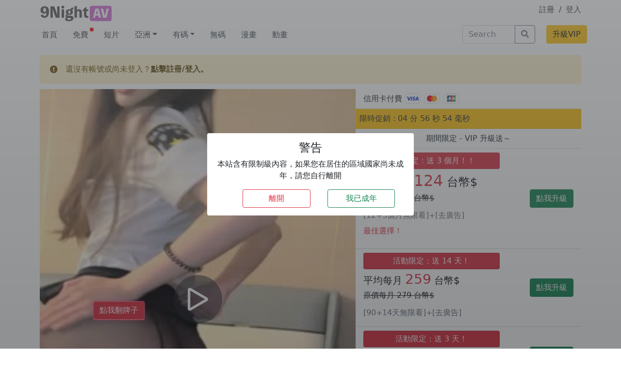

--- FILE ---
content_type: text/html; charset=UTF-8
request_url: https://9night.in/vod/163309/
body_size: 14627
content:
<!doctype html>
<html lang="zh-HK" ontouchmove>

<head><style>img.lazy{min-height:1px}</style><link rel="preload" href="https://9night.in/wp-content/plugins/w3-total-cache/pub/js/lazyload.min.js" as="script">
  <meta charset="UTF-8">
  <meta name="viewport" content="width=device-width, initial-scale=1">
  <link rel="profile" href="https://gmpg.org/xfn/11">
  <!-- Favicons -->

  <meta name="msapplication-TileColor" content="#ffffff">
  <meta name="theme-color" content="#ffffff">

  <link rel="apple-touch-icon" sizes="180x180" href="/favicon_io/apple-touch-icon.png">
  <link rel="icon" type="image/png" sizes="32x32" href="/favicon_io/favicon-32x32.png">
  <link rel="icon" type="image/png" sizes="16x16" href="/favicon_io/favicon-16x16.png">
  <link rel="manifest" href="/favicon_io/site.webmanifest">
  <link rel="stylesheet" href="https://cdnjs.cloudflare.com/ajax/libs/bootstrap-icons/1.8.3/font/bootstrap-icons.min.css" integrity="sha512-YzwGgFdO1NQw1CZkPoGyRkEnUTxPSbGWXvGiXrWk8IeSqdyci0dEDYdLLjMxq1zCoU0QBa4kHAFiRhUL3z2bow==" crossorigin="anonymous" referrerpolicy="no-referrer" />
  <meta name='robots' content='index, follow, max-image-preview:large, max-snippet:-1, max-video-preview:-1' />

	<!-- This site is optimized with the Yoast SEO plugin v23.0 - https://yoast.com/wordpress/plugins/seo/ -->
	<title>#咕嚕 1 - 九夜 9Night AV線看上 - AV線上看</title>
	<meta name="description" content="#咕嚕 1 - 9Night AV 線上看" />
	<link rel="canonical" href="https://9night.in/vod/163309/" />
	<meta property="og:locale" content="zh_HK" />
	<meta property="og:type" content="article" />
	<meta property="og:title" content="#咕嚕 1 - 九夜 9Night AV線看上 - AV線上看" />
	<meta property="og:description" content="#咕嚕 1 - 9Night AV 線上看" />
	<meta property="og:url" content="https://9night.in/vod/163309/" />
	<meta property="og:site_name" content="九夜 9Night AV線看上" />
	<meta property="article:published_time" content="2024-05-08T07:37:44+00:00" />
	<meta name="author" content="99boy" />
	<meta name="twitter:card" content="summary_large_image" />
	<script type="application/ld+json" class="yoast-schema-graph">{"@context":"https://schema.org","@graph":[{"@type":"WebPage","@id":"https://9night.in/vod/163309/","url":"https://9night.in/vod/163309/","name":"#咕嚕 1 - 九夜 9Night AV線看上 - AV線上看","isPartOf":{"@id":"https://9night.in/#website"},"primaryImageOfPage":{"@id":"https://9night.in/vod/163309/#primaryimage"},"image":{"@id":"https://9night.in/vod/163309/#primaryimage"},"thumbnailUrl":"https://img.9night.in/upload/vod/20240508-1/8cca9448c6b9a017f8af8069b73ecf9d.jpg","datePublished":"2024-05-08T07:37:44+00:00","dateModified":"2024-05-08T07:37:44+00:00","author":{"@id":"https://9night.in/#/schema/person/cce67f2f942d6936566817978fafe19e"},"description":"#咕嚕 1 - 9Night AV 線上看","breadcrumb":{"@id":"https://9night.in/vod/163309/#breadcrumb"},"inLanguage":"zh-HK","potentialAction":[{"@type":"ReadAction","target":["https://9night.in/vod/163309/"]}]},{"@type":"ImageObject","inLanguage":"zh-HK","@id":"https://9night.in/vod/163309/#primaryimage","url":"https://img.9night.in/upload/vod/20240508-1/8cca9448c6b9a017f8af8069b73ecf9d.jpg","contentUrl":"https://img.9night.in/upload/vod/20240508-1/8cca9448c6b9a017f8af8069b73ecf9d.jpg"},{"@type":"BreadcrumbList","@id":"https://9night.in/vod/163309/#breadcrumb","itemListElement":[{"@type":"ListItem","position":1,"name":"Home","item":"https://9night.in/"},{"@type":"ListItem","position":2,"name":"#咕嚕 1"}]},{"@type":"WebSite","@id":"https://9night.in/#website","url":"https://9night.in/","name":"九夜 9Night AV線看上","description":"每日更新 JAV A片線上看，晚上睡不著就來 9Night AV，中文、無碼、制服、角色扮演等各種女優隨你挑，讓你今晚不再寂寞。","potentialAction":[{"@type":"SearchAction","target":{"@type":"EntryPoint","urlTemplate":"https://9night.in/?s={search_term_string}"},"query-input":"required name=search_term_string"}],"inLanguage":"zh-HK"},{"@type":"Person","@id":"https://9night.in/#/schema/person/cce67f2f942d6936566817978fafe19e","name":"99boy","image":{"@type":"ImageObject","inLanguage":"zh-HK","@id":"https://9night.in/#/schema/person/image/","url":"https://secure.gravatar.com/avatar/fb7a6d7f11365642d44ba66dc57df56f?s=96&d=mm&r=g","contentUrl":"https://secure.gravatar.com/avatar/fb7a6d7f11365642d44ba66dc57df56f?s=96&d=mm&r=g","caption":"99boy"},"sameAs":["http://wordpress.9night.xyz"],"url":"https://9night.in/vod/author/99boy/"}]}</script>
	<!-- / Yoast SEO plugin. -->


<link rel="alternate" type="application/rss+xml" title="訂閱《九夜 9Night AV線看上》&raquo; 資訊提供" href="https://9night.in/feed/" />
<link rel="alternate" type="application/rss+xml" title="訂閱《九夜 9Night AV線看上》&raquo; 留言的資訊提供" href="https://9night.in/comments/feed/" />
<link rel='stylesheet' id='wp-block-library-css' href='https://9night.in/wp-includes/css/dist/block-library/style.min.css?ver=6.5.5' type='text/css' media='all' />
<style id='classic-theme-styles-inline-css' type='text/css'>
/*! This file is auto-generated */
.wp-block-button__link{color:#fff;background-color:#32373c;border-radius:9999px;box-shadow:none;text-decoration:none;padding:calc(.667em + 2px) calc(1.333em + 2px);font-size:1.125em}.wp-block-file__button{background:#32373c;color:#fff;text-decoration:none}
</style>
<style id='global-styles-inline-css' type='text/css'>
body{--wp--preset--color--black: #000000;--wp--preset--color--cyan-bluish-gray: #abb8c3;--wp--preset--color--white: #ffffff;--wp--preset--color--pale-pink: #f78da7;--wp--preset--color--vivid-red: #cf2e2e;--wp--preset--color--luminous-vivid-orange: #ff6900;--wp--preset--color--luminous-vivid-amber: #fcb900;--wp--preset--color--light-green-cyan: #7bdcb5;--wp--preset--color--vivid-green-cyan: #00d084;--wp--preset--color--pale-cyan-blue: #8ed1fc;--wp--preset--color--vivid-cyan-blue: #0693e3;--wp--preset--color--vivid-purple: #9b51e0;--wp--preset--gradient--vivid-cyan-blue-to-vivid-purple: linear-gradient(135deg,rgba(6,147,227,1) 0%,rgb(155,81,224) 100%);--wp--preset--gradient--light-green-cyan-to-vivid-green-cyan: linear-gradient(135deg,rgb(122,220,180) 0%,rgb(0,208,130) 100%);--wp--preset--gradient--luminous-vivid-amber-to-luminous-vivid-orange: linear-gradient(135deg,rgba(252,185,0,1) 0%,rgba(255,105,0,1) 100%);--wp--preset--gradient--luminous-vivid-orange-to-vivid-red: linear-gradient(135deg,rgba(255,105,0,1) 0%,rgb(207,46,46) 100%);--wp--preset--gradient--very-light-gray-to-cyan-bluish-gray: linear-gradient(135deg,rgb(238,238,238) 0%,rgb(169,184,195) 100%);--wp--preset--gradient--cool-to-warm-spectrum: linear-gradient(135deg,rgb(74,234,220) 0%,rgb(151,120,209) 20%,rgb(207,42,186) 40%,rgb(238,44,130) 60%,rgb(251,105,98) 80%,rgb(254,248,76) 100%);--wp--preset--gradient--blush-light-purple: linear-gradient(135deg,rgb(255,206,236) 0%,rgb(152,150,240) 100%);--wp--preset--gradient--blush-bordeaux: linear-gradient(135deg,rgb(254,205,165) 0%,rgb(254,45,45) 50%,rgb(107,0,62) 100%);--wp--preset--gradient--luminous-dusk: linear-gradient(135deg,rgb(255,203,112) 0%,rgb(199,81,192) 50%,rgb(65,88,208) 100%);--wp--preset--gradient--pale-ocean: linear-gradient(135deg,rgb(255,245,203) 0%,rgb(182,227,212) 50%,rgb(51,167,181) 100%);--wp--preset--gradient--electric-grass: linear-gradient(135deg,rgb(202,248,128) 0%,rgb(113,206,126) 100%);--wp--preset--gradient--midnight: linear-gradient(135deg,rgb(2,3,129) 0%,rgb(40,116,252) 100%);--wp--preset--font-size--small: 13px;--wp--preset--font-size--medium: 20px;--wp--preset--font-size--large: 36px;--wp--preset--font-size--x-large: 42px;--wp--preset--spacing--20: 0.44rem;--wp--preset--spacing--30: 0.67rem;--wp--preset--spacing--40: 1rem;--wp--preset--spacing--50: 1.5rem;--wp--preset--spacing--60: 2.25rem;--wp--preset--spacing--70: 3.38rem;--wp--preset--spacing--80: 5.06rem;--wp--preset--shadow--natural: 6px 6px 9px rgba(0, 0, 0, 0.2);--wp--preset--shadow--deep: 12px 12px 50px rgba(0, 0, 0, 0.4);--wp--preset--shadow--sharp: 6px 6px 0px rgba(0, 0, 0, 0.2);--wp--preset--shadow--outlined: 6px 6px 0px -3px rgba(255, 255, 255, 1), 6px 6px rgba(0, 0, 0, 1);--wp--preset--shadow--crisp: 6px 6px 0px rgba(0, 0, 0, 1);}:where(.is-layout-flex){gap: 0.5em;}:where(.is-layout-grid){gap: 0.5em;}body .is-layout-flex{display: flex;}body .is-layout-flex{flex-wrap: wrap;align-items: center;}body .is-layout-flex > *{margin: 0;}body .is-layout-grid{display: grid;}body .is-layout-grid > *{margin: 0;}:where(.wp-block-columns.is-layout-flex){gap: 2em;}:where(.wp-block-columns.is-layout-grid){gap: 2em;}:where(.wp-block-post-template.is-layout-flex){gap: 1.25em;}:where(.wp-block-post-template.is-layout-grid){gap: 1.25em;}.has-black-color{color: var(--wp--preset--color--black) !important;}.has-cyan-bluish-gray-color{color: var(--wp--preset--color--cyan-bluish-gray) !important;}.has-white-color{color: var(--wp--preset--color--white) !important;}.has-pale-pink-color{color: var(--wp--preset--color--pale-pink) !important;}.has-vivid-red-color{color: var(--wp--preset--color--vivid-red) !important;}.has-luminous-vivid-orange-color{color: var(--wp--preset--color--luminous-vivid-orange) !important;}.has-luminous-vivid-amber-color{color: var(--wp--preset--color--luminous-vivid-amber) !important;}.has-light-green-cyan-color{color: var(--wp--preset--color--light-green-cyan) !important;}.has-vivid-green-cyan-color{color: var(--wp--preset--color--vivid-green-cyan) !important;}.has-pale-cyan-blue-color{color: var(--wp--preset--color--pale-cyan-blue) !important;}.has-vivid-cyan-blue-color{color: var(--wp--preset--color--vivid-cyan-blue) !important;}.has-vivid-purple-color{color: var(--wp--preset--color--vivid-purple) !important;}.has-black-background-color{background-color: var(--wp--preset--color--black) !important;}.has-cyan-bluish-gray-background-color{background-color: var(--wp--preset--color--cyan-bluish-gray) !important;}.has-white-background-color{background-color: var(--wp--preset--color--white) !important;}.has-pale-pink-background-color{background-color: var(--wp--preset--color--pale-pink) !important;}.has-vivid-red-background-color{background-color: var(--wp--preset--color--vivid-red) !important;}.has-luminous-vivid-orange-background-color{background-color: var(--wp--preset--color--luminous-vivid-orange) !important;}.has-luminous-vivid-amber-background-color{background-color: var(--wp--preset--color--luminous-vivid-amber) !important;}.has-light-green-cyan-background-color{background-color: var(--wp--preset--color--light-green-cyan) !important;}.has-vivid-green-cyan-background-color{background-color: var(--wp--preset--color--vivid-green-cyan) !important;}.has-pale-cyan-blue-background-color{background-color: var(--wp--preset--color--pale-cyan-blue) !important;}.has-vivid-cyan-blue-background-color{background-color: var(--wp--preset--color--vivid-cyan-blue) !important;}.has-vivid-purple-background-color{background-color: var(--wp--preset--color--vivid-purple) !important;}.has-black-border-color{border-color: var(--wp--preset--color--black) !important;}.has-cyan-bluish-gray-border-color{border-color: var(--wp--preset--color--cyan-bluish-gray) !important;}.has-white-border-color{border-color: var(--wp--preset--color--white) !important;}.has-pale-pink-border-color{border-color: var(--wp--preset--color--pale-pink) !important;}.has-vivid-red-border-color{border-color: var(--wp--preset--color--vivid-red) !important;}.has-luminous-vivid-orange-border-color{border-color: var(--wp--preset--color--luminous-vivid-orange) !important;}.has-luminous-vivid-amber-border-color{border-color: var(--wp--preset--color--luminous-vivid-amber) !important;}.has-light-green-cyan-border-color{border-color: var(--wp--preset--color--light-green-cyan) !important;}.has-vivid-green-cyan-border-color{border-color: var(--wp--preset--color--vivid-green-cyan) !important;}.has-pale-cyan-blue-border-color{border-color: var(--wp--preset--color--pale-cyan-blue) !important;}.has-vivid-cyan-blue-border-color{border-color: var(--wp--preset--color--vivid-cyan-blue) !important;}.has-vivid-purple-border-color{border-color: var(--wp--preset--color--vivid-purple) !important;}.has-vivid-cyan-blue-to-vivid-purple-gradient-background{background: var(--wp--preset--gradient--vivid-cyan-blue-to-vivid-purple) !important;}.has-light-green-cyan-to-vivid-green-cyan-gradient-background{background: var(--wp--preset--gradient--light-green-cyan-to-vivid-green-cyan) !important;}.has-luminous-vivid-amber-to-luminous-vivid-orange-gradient-background{background: var(--wp--preset--gradient--luminous-vivid-amber-to-luminous-vivid-orange) !important;}.has-luminous-vivid-orange-to-vivid-red-gradient-background{background: var(--wp--preset--gradient--luminous-vivid-orange-to-vivid-red) !important;}.has-very-light-gray-to-cyan-bluish-gray-gradient-background{background: var(--wp--preset--gradient--very-light-gray-to-cyan-bluish-gray) !important;}.has-cool-to-warm-spectrum-gradient-background{background: var(--wp--preset--gradient--cool-to-warm-spectrum) !important;}.has-blush-light-purple-gradient-background{background: var(--wp--preset--gradient--blush-light-purple) !important;}.has-blush-bordeaux-gradient-background{background: var(--wp--preset--gradient--blush-bordeaux) !important;}.has-luminous-dusk-gradient-background{background: var(--wp--preset--gradient--luminous-dusk) !important;}.has-pale-ocean-gradient-background{background: var(--wp--preset--gradient--pale-ocean) !important;}.has-electric-grass-gradient-background{background: var(--wp--preset--gradient--electric-grass) !important;}.has-midnight-gradient-background{background: var(--wp--preset--gradient--midnight) !important;}.has-small-font-size{font-size: var(--wp--preset--font-size--small) !important;}.has-medium-font-size{font-size: var(--wp--preset--font-size--medium) !important;}.has-large-font-size{font-size: var(--wp--preset--font-size--large) !important;}.has-x-large-font-size{font-size: var(--wp--preset--font-size--x-large) !important;}
.wp-block-navigation a:where(:not(.wp-element-button)){color: inherit;}
:where(.wp-block-post-template.is-layout-flex){gap: 1.25em;}:where(.wp-block-post-template.is-layout-grid){gap: 1.25em;}
:where(.wp-block-columns.is-layout-flex){gap: 2em;}:where(.wp-block-columns.is-layout-grid){gap: 2em;}
.wp-block-pullquote{font-size: 1.5em;line-height: 1.6;}
</style>
<link rel='stylesheet' id='owl-carousel-style-css' href='https://9night.in/wp-content/plugins/post-slider-and-carousel/assets/css/owl.carousel.min.css?ver=3.0' type='text/css' media='all' />
<link rel='stylesheet' id='psac-public-style-css' href='https://9night.in/wp-content/plugins/post-slider-and-carousel/assets/css/psac-public.css?ver=3.0' type='text/css' media='all' />
<link rel='stylesheet' id='swpm.common-css' href='https://9night.in/wp-content/plugins/simple-membership/css/swpm.common.css?ver=4.1.8' type='text/css' media='all' />
<link rel='stylesheet' id='parent-style-css' href='https://9night.in/wp-content/themes/bootscore-main/style.css?ver=6.5.5' type='text/css' media='all' />
<link rel='stylesheet' id='bootstrap-css' href='https://9night.in/wp-content/themes/bootscore-child-main/css/lib/bootstrap.min.css?ver=202205220929' type='text/css' media='all' />
<link rel='stylesheet' id='mycustom-css-css' href='https://9night.in/wp-content/themes/bootscore-child-main/custom.css?v=0.5&#038;ver=6.5.5' type='text/css' media='all' />
<link rel='stylesheet' id='bootscore-style-css' href='https://9night.in/wp-content/themes/bootscore-child-main/style.css?ver=202210071149' type='text/css' media='all' />
<link rel='stylesheet' id='fontawesome-css' href='https://9night.in/wp-content/themes/bootscore-main/css/lib/fontawesome.min.css?ver=202201251208' type='text/css' media='all' />
<link rel='stylesheet' id='simple-favorites-css' href='https://9night.in/wp-content/plugins/favorites/assets/css/favorites.css?ver=2.3.2' type='text/css' media='all' />
<script type="text/javascript" src="https://9night.in/wp-includes/js/jquery/jquery.min.js?ver=3.7.1" id="jquery-core-js"></script>
<script type="text/javascript" src="https://9night.in/wp-includes/js/jquery/jquery-migrate.min.js?ver=3.4.1" id="jquery-migrate-js"></script>
<script type="text/javascript" id="favorites-js-extra">
/* <![CDATA[ */
var favorites_data = {"ajaxurl":"https:\/\/9night.in\/wp-admin\/admin-ajax.php","nonce":"c23a9a49c5","favorite":"<button type=\"button\" class=\"favbtn btn btn-outline-danger\"><i class=\"bi bi-plus-lg\"><\/i><\/button>","favorited":"<button type=\"button\" class=\"favbtn btn btn-outline-danger\"><i class=\"bi bi-heart-fill\"><\/i><\/button>","includecount":"","indicate_loading":"1","loading_text":"Loading","loading_image":"","loading_image_active":"","loading_image_preload":"","cache_enabled":"1","button_options":{"button_type":"custom","custom_colors":false,"box_shadow":false,"include_count":false,"default":{"background_default":false,"border_default":false,"text_default":false,"icon_default":false,"count_default":false},"active":{"background_active":false,"border_active":false,"text_active":false,"icon_active":false,"count_active":false}},"authentication_modal_content":"<p>Please login to add favorites.<\/p>\n<p><a href=\"#\" data-favorites-modal-close>Dismiss this notice<\/a><\/p>\n","authentication_redirect":"","dev_mode":"","logged_in":"","user_id":"0","authentication_redirect_url":"https:\/\/9night.in\/9nightkool\/"};
/* ]]> */
</script>
<script type="text/javascript" src="https://9night.in/wp-content/plugins/favorites/assets/js/favorites.min.js?ver=2.3.2" id="favorites-js"></script>
<link rel="https://api.w.org/" href="https://9night.in/wp-json/" /><link rel="alternate" type="application/json" href="https://9night.in/wp-json/wp/v2/posts/163309" /><link rel="EditURI" type="application/rsd+xml" title="RSD" href="https://9night.in/xmlrpc.php?rsd" />
<meta name="generator" content="WordPress 6.5.5" />
<link rel='shortlink' href='https://9night.in/?p=163309' />
<link rel="alternate" type="application/json+oembed" href="https://9night.in/wp-json/oembed/1.0/embed?url=https%3A%2F%2F9night.in%2Fvod%2F163309%2F" />
<link rel="alternate" type="text/xml+oembed" href="https://9night.in/wp-json/oembed/1.0/embed?url=https%3A%2F%2F9night.in%2Fvod%2F163309%2F&#038;format=xml" />
    <!-- <link href="https://vjs.zencdn.net/7.18.1/video-js.css" rel="stylesheet" />
    <link rel="stylesheet" href="https://cdn.jsdelivr.net/npm/videojs-seek-buttons@2.2.1/dist/videojs-seek-buttons.css"> -->

<script type='text/javascript' src='https://9night.in/wp-content/themes/bootscore-child-main/js/js.cookie.min.js?v1.4.1 '></script>


<div class="adult-check bg-dark bg-gradient bg-opacity-50">
  <div class="adult-box">
    <div class="container-fluid">
      <div class="row d-flex align-items-center adult-box-wrap">
        <div class="col-10 offset-1 col-md-4 offset-md-4 bg-white text-center p-3 rounded">
          <h4>警告</h4>
          <div class="row">
            <div class="col-12"><p>本站含有限制級內容，如果您在居住的區域國家尚未成年，請您自行離開</p></div>
          </div>

          <div class="row">
            <button class="col-4 offset-2 btn btn-outline-danger" onclick="do_my_exit()">離開</button>
            <button class="col-4 offset-1 btn btn-outline-success" onclick="im_adult()">我已成年</button>
            
          </div>
        </div>
      </div>
    </div>
  </div>
</div>

<style>
  .adult-check {
    width:100vw;
    height:100vh;
    position: fixed;
    z-index:99999999;
    display:none;
  }

  .adult-box-wrap {
    width:100vw;
    height:100vh;
  }
</style>


          <meta property="og:image" content="https://img.9night.in/upload/vod/20240508-1/8cca9448c6b9a017f8af8069b73ecf9d.jpg" />
  
<!-- Google tag (gtag.js) -->
<script async src="https://www.googletagmanager.com/gtag/js?id=G-EVXEB383D2"></script>
<script>
  window.dataLayer = window.dataLayer || [];
  function gtag(){dataLayer.push(arguments);}
  gtag('js', new Date());

  gtag('config', 'G-EVXEB383D2');
</script>

<meta name="exoclick-site-verification" content="42024d7008338d549b8a4608a35e1709">

</head>

<body class="post-template-default single single-post postid-163309 single-format-video no-sidebar">

  
  <div id="to-top"></div>

  <div id="page" class="site">

    <header id="masthead" class="site-header">

      <div class="c-1">


    <div class="container">
        <div class="row pt-2">
            <!-- mobile logo -->
            <a class="col-4 mylogo-mobile d-xl-none" href="https://9night.in"><img class="mylogo-mobile lazy" src="data:image/svg+xml,%3Csvg%20xmlns='http://www.w3.org/2000/svg'%20viewBox='0%200%201%201'%3E%3C/svg%3E" data-src="https://9night.in/wp-content/themes/bootscore-child-main/img/logo/logo@2x.png" alt="logo" class="logo xs lazy"></a>
            <!-- desktop logo -->
            <a class="d-none d-xl-block col-2 col-xl-2" href="https://9night.in"><img class="mylogo-desktop lazy" src="data:image/svg+xml,%3Csvg%20xmlns='http://www.w3.org/2000/svg'%20viewBox='0%200%201%201'%3E%3C/svg%3E" data-src="https://9night.in/wp-content/themes/bootscore-child-main/img/logo/logo@4x.png" alt="logo" class="logo md lazy"></a>
            
            
                                    <!-- member area -->
                            <div class=" col-4 offset-4 col-xl-2 offset-xl-8 text-end">
                    <a class="" href="/registration/">註冊</a>
                    <span class="mx-1">/</span>
                    <a class="" href="/member/">登入</a>
                </div>
            

            
            <!-- search bar-->
            <div class="col-8 d-xl-none mb-2 mt-2">
                                        <div>
                            <div class="ms-3"><!-- Search Button Outline Secondary Right -->
<form class="searchform input-group" method="get" action="https://9night.in/" class="form-inline">
  <input type="text" name="s" class="form-control" placeholder="Search">
  <button type="submit" class="input-group-text btn btn-outline-secondary"><i class="fas fa-search"></i><span class="visually-hidden-focusable">Search</span></button>
</form></div>                        </div>
                            </div>
            
            <div class=" col-4 d-xl-none d-flex align-items-center justify-content-end">
                <a href="/vip-charge/">
                    <button class="btn btn-warning ">升級VIP</button>
                </a>
            </div>
        </div>
    </div>

    <!-- main menu desktop -->
    <div class="container d-none d-xl-block">
        <div class="row mt-1">
            <ul id="" class="nav col-9"><li  id="menu-item-249" class="menu-item menu-item-type-custom menu-item-object-custom nav-item nav-item-249"><span></span><a href="/" class="nav-link ">首頁</a></li>
<li  id="menu-item-25287" class="menu-item menu-item-type-taxonomy menu-item-object-category nav-item nav-item-25287"><span></span><a href="https://9night.in/vod/category/free/" class="nav-link ">免費</a></li>
<li  id="menu-item-27934" class="menu-item menu-item-type-taxonomy menu-item-object-category current-post-ancestor current-menu-parent current-post-parent nav-item nav-item-27934"><span></span><a href="https://9night.in/vod/category/shortvod/" class="nav-link active">短片</a></li>
<li  id="menu-item-79504" class="menu-item menu-item-type-taxonomy menu-item-object-category menu-item-has-children dropdown nav-item nav-item-79504"><span></span><a href="https://9night.in/vod/category/asia/" class="nav-link  dropdown-toggle" data-bs-toggle="dropdown" aria-haspopup="true" aria-expanded="false">亞洲</a>
<ul class="dropdown-menu  depth_0">
	<li  id="menu-item-80417" class="menu-item menu-item-type-taxonomy menu-item-object-category nav-item nav-item-80417"><span></span><a href="https://9night.in/vod/category/asia/hk-girls/" class="dropdown-item ">港姐</a></li>
	<li  id="menu-item-80415" class="menu-item menu-item-type-taxonomy menu-item-object-category nav-item nav-item-80415"><span></span><a href="https://9night.in/vod/category/asia/twgirls/" class="dropdown-item ">台灣</a></li>
	<li  id="menu-item-80418" class="menu-item menu-item-type-taxonomy menu-item-object-category nav-item nav-item-80418"><span></span><a href="https://9night.in/vod/category/asia/korea/" class="dropdown-item ">韓國</a></li>
	<li  id="menu-item-80416" class="menu-item menu-item-type-taxonomy menu-item-object-category nav-item nav-item-80416"><span></span><a href="https://9night.in/vod/category/asia/southeast-asia/" class="dropdown-item ">東南亞</a></li>
</ul>
</li>
<li  id="menu-item-9892" class="menu-item menu-item-type-taxonomy menu-item-object-category menu-item-has-children dropdown nav-item nav-item-9892"><span></span><a href="https://9night.in/vod/category/jav/" class="nav-link  dropdown-toggle" data-bs-toggle="dropdown" aria-haspopup="true" aria-expanded="false">有碼</a>
<ul class="dropdown-menu  depth_0">
	<li  id="menu-item-9890" class="menu-item menu-item-type-taxonomy menu-item-object-category nav-item nav-item-9890"><span></span><a href="https://9night.in/vod/category/chinese/" class="dropdown-item ">中文</a></li>
	<li  id="menu-item-9891" class="menu-item menu-item-type-taxonomy menu-item-object-category nav-item nav-item-9891"><span></span><a href="https://9night.in/vod/category/boobs/" class="dropdown-item ">巨乳</a></li>
	<li  id="menu-item-9894" class="menu-item menu-item-type-taxonomy menu-item-object-category nav-item nav-item-9894"><span></span><a href="https://9night.in/vod/category/uniform/" class="dropdown-item ">制服</a></li>
	<li  id="menu-item-9897" class="menu-item menu-item-type-taxonomy menu-item-object-category nav-item nav-item-9897"><span></span><a href="https://9night.in/vod/category/loli/" class="dropdown-item ">少女</a></li>
	<li  id="menu-item-9893" class="menu-item menu-item-type-taxonomy menu-item-object-category nav-item nav-item-9893"><span></span><a href="https://9night.in/vod/category/twits/" class="dropdown-item ">輕熟</a></li>
	<li  id="menu-item-9898" class="menu-item menu-item-type-taxonomy menu-item-object-category nav-item nav-item-9898"><span></span><a href="https://9night.in/vod/category/cosplay/" class="dropdown-item ">角色</a></li>
</ul>
</li>
<li  id="menu-item-9896" class="menu-item menu-item-type-taxonomy menu-item-object-category nav-item nav-item-9896"><span></span><a href="https://9night.in/vod/category/uncensored/" class="nav-link ">無碼</a></li>
<li  id="menu-item-39848" class="menu-item menu-item-type-taxonomy menu-item-object-category nav-item nav-item-39848"><span></span><a href="https://9night.in/vod/category/comic/" class="nav-link ">漫畫</a></li>
<li  id="menu-item-9895" class="menu-item menu-item-type-taxonomy menu-item-object-category nav-item nav-item-9895"><span></span><a href="https://9night.in/vod/category/anime/" class="nav-link ">動畫</a></li>
</ul>
            <div class="col-2 mb-3 d-xl-block d-none">
                                    <div>
                        <div class="ms-3"><!-- Search Button Outline Secondary Right -->
<form class="searchform input-group" method="get" action="https://9night.in/" class="form-inline">
  <input type="text" name="s" class="form-control" placeholder="Search">
  <button type="submit" class="input-group-text btn btn-outline-secondary"><i class="fas fa-search"></i><span class="visually-hidden-focusable">Search</span></button>
</form></div>                    </div>
                            </div>
            <div class=" p-0 col-1 d-flex align-items-top justify-content-end">
                <a href="/vip-charge/">
                    <button style="" class="btn btn-warning ">升級VIP</button>
                </a>
            </div>
        </div>
    </div>
    <!-- main menu desktop end -->

    <!-- main menu mobile -->
    <div class="bg-light d-xl-none" id="my-bav-top">
          <div class="container">
          <ul id="" class="nav col-12"><li  class="menu-item menu-item-type-custom menu-item-object-custom nav-item nav-item-249"><span></span><a href="/" class="nav-link ">首頁</a></li>
<li  class="menu-item menu-item-type-taxonomy menu-item-object-category nav-item nav-item-25287"><span></span><a href="https://9night.in/vod/category/free/" class="nav-link ">免費</a></li>
<li  class="menu-item menu-item-type-taxonomy menu-item-object-category current-post-ancestor current-menu-parent current-post-parent nav-item nav-item-27934"><span></span><a href="https://9night.in/vod/category/shortvod/" class="nav-link active">短片</a></li>
<li  class="menu-item menu-item-type-taxonomy menu-item-object-category menu-item-has-children dropdown nav-item nav-item-79504"><span></span><a href="https://9night.in/vod/category/asia/" class="nav-link  dropdown-toggle" data-bs-toggle="dropdown" aria-haspopup="true" aria-expanded="false">亞洲</a>
<ul class="dropdown-menu  depth_0">
	<li  class="menu-item menu-item-type-taxonomy menu-item-object-category nav-item nav-item-80417"><span></span><a href="https://9night.in/vod/category/asia/hk-girls/" class="dropdown-item ">港姐</a></li>
	<li  class="menu-item menu-item-type-taxonomy menu-item-object-category nav-item nav-item-80415"><span></span><a href="https://9night.in/vod/category/asia/twgirls/" class="dropdown-item ">台灣</a></li>
	<li  class="menu-item menu-item-type-taxonomy menu-item-object-category nav-item nav-item-80418"><span></span><a href="https://9night.in/vod/category/asia/korea/" class="dropdown-item ">韓國</a></li>
	<li  class="menu-item menu-item-type-taxonomy menu-item-object-category nav-item nav-item-80416"><span></span><a href="https://9night.in/vod/category/asia/southeast-asia/" class="dropdown-item ">東南亞</a></li>
</ul>
</li>
<li  class="menu-item menu-item-type-taxonomy menu-item-object-category menu-item-has-children dropdown nav-item nav-item-9892"><span></span><a href="https://9night.in/vod/category/jav/" class="nav-link  dropdown-toggle" data-bs-toggle="dropdown" aria-haspopup="true" aria-expanded="false">有碼</a>
<ul class="dropdown-menu  depth_0">
	<li  class="menu-item menu-item-type-taxonomy menu-item-object-category nav-item nav-item-9890"><span></span><a href="https://9night.in/vod/category/chinese/" class="dropdown-item ">中文</a></li>
	<li  class="menu-item menu-item-type-taxonomy menu-item-object-category nav-item nav-item-9891"><span></span><a href="https://9night.in/vod/category/boobs/" class="dropdown-item ">巨乳</a></li>
	<li  class="menu-item menu-item-type-taxonomy menu-item-object-category nav-item nav-item-9894"><span></span><a href="https://9night.in/vod/category/uniform/" class="dropdown-item ">制服</a></li>
	<li  class="menu-item menu-item-type-taxonomy menu-item-object-category nav-item nav-item-9897"><span></span><a href="https://9night.in/vod/category/loli/" class="dropdown-item ">少女</a></li>
	<li  class="menu-item menu-item-type-taxonomy menu-item-object-category nav-item nav-item-9893"><span></span><a href="https://9night.in/vod/category/twits/" class="dropdown-item ">輕熟</a></li>
	<li  class="menu-item menu-item-type-taxonomy menu-item-object-category nav-item nav-item-9898"><span></span><a href="https://9night.in/vod/category/cosplay/" class="dropdown-item ">角色</a></li>
</ul>
</li>
<li  class="menu-item menu-item-type-taxonomy menu-item-object-category nav-item nav-item-9896"><span></span><a href="https://9night.in/vod/category/uncensored/" class="nav-link ">無碼</a></li>
<li  class="menu-item menu-item-type-taxonomy menu-item-object-category nav-item nav-item-39848"><span></span><a href="https://9night.in/vod/category/comic/" class="nav-link ">漫畫</a></li>
<li  class="menu-item menu-item-type-taxonomy menu-item-object-category nav-item nav-item-9895"><span></span><a href="https://9night.in/vod/category/anime/" class="nav-link ">動畫</a></li>
</ul>
          </div>
        </div>

     <script>
        document.addEventListener("DOMContentLoaded", function(){
        window.addEventListener('scroll', function() {
            if (window.scrollY > 180) {
                document.getElementById('my-bav-top').classList.add('fixed-top');
                // add padding top to show content behind navbar
                navbar_height = document.querySelector('.navbar').offsetHeight;
                document.body.style.paddingTop = navbar_height + 'px';
            } else {
                document.getElementById('my-bav-top').classList.remove('fixed-top');
                // remove padding top from body
                document.body.style.paddingTop = '0';
            } 
        });
        });
     </script>
    <!-- main menu mobile  end -->

    <!-- search bar mobile -->
    <!-- search bar mobile end -->


</div>
<style>
    .c-1 {
        background:#fff;
    }
    #menu-item-25287 span{
        display: block;
        background: #f00;
        border-radius: 50%;
        width: 8px;
        height: 8px;
        top: 5px;
        right: 5px;
        position: absolute;
    }

    #menu-item-25287 {
        position: relative;
    }

    #footer-menu .nav-item-25287 span{
        display: block;
        background: #f00;
        border-radius: 50%;
        width: 8px;
        height: 8px;
        top: 6px;
        right: 10px;
        position: absolute;
    }

    .mybar-wraper .nav-item-25287 span{
        display: block;
        background: #f00;
        border-radius: 50%;
        width: 8px;
        height: 8px;
        top: 6px;
        right: -7px;
        position: absolute;
    }

    .nav-item-25287 {
        position: relative;
    }
</style>

      <div class="container">
        <div class="row">

          

<div class="col-12 mt-2">
<div class="alert alert-warning mb-0" role="alert">
  還沒有帳號或尚未登入？<a href="/member/" class="alert-link">點擊註冊/登入。</a>
</div>
</div>
        </div>
      </div>


    </header><!-- #masthead -->

    <div id="content" class="site-content container py-1">
  <div id="primary" class="content-area">

    <!-- Hook to add something nice -->
    
    

    <div class="row mt-2">
      
      
      <div class="col-md-12 col-xxl-12 px-0">
                  <script>var video_poster = 'https://img.9night.in/upload/vod/20240508-1/8cca9448c6b9a017f8af8069b73ecf9d.jpg';</script>
        <main id="main" class="site-main">
          <div class="entry-content">

          
            <div class="container"><div class="row">    <div class="col-12 col-lg-7 bg-white">
        <div class="row">
            <div class="col-12 single-play-area p-0">
                <div class="position-relative">
                    <img class="w-100 lazy" src="data:image/svg+xml,%3Csvg%20xmlns='http://www.w3.org/2000/svg'%20viewBox='0%200%201%201'%3E%3C/svg%3E" data-src="https://img.9night.in/upload/vod/20240508-1/8cca9448c6b9a017f8af8069b73ecf9d.jpg" alt="">
                    <div class="playicon align-self-center text-center position-absolute">
                        <svg xmlns="http://www.w3.org/2000/svg" width="100" height="100" fill="currentColor" class="bi bi-play text-white rounded-circle bg-dark p-2 text-white bg-opacity-50" viewBox="0 0 16 16">
                            <path d="M10.804 8 5 4.633v6.734L10.804 8zm.792-.696a.802.802 0 0 1 0 1.392l-6.363 3.692C4.713 12.69 4 12.345 4 11.692V4.308c0-.653.713-.998 1.233-.696l6.363 3.692z"/>
                        </svg>
                    </div>

                    <div class="play_charge_tip align-self-center position-absolute">
                        <div class="col-12 mt-2">
                            <div class="alert alert-warning mb-0" role="alert">
                                <a href="/vip-charge/" class="alert-link">點擊升級 VIP，解鎖全站影片。</a>
                            </div>
                        </div>
                    </div>
                </div>
            </div>
        </div>

        <div class="row ">
            <div class="col-12 px-5 py-3 d-none d-lg-block">
                <!-- tag & title block -->
                #咕嚕 1                            </div>
        </div>
    </div>

    <script>
        var playurl = '';
        var videotype = '';
        jQuery('.single-play-area').on('click', function(){
            jQuery('.play_charge_tip').show();
        });
    </script>


<div class="col-12 col-lg-5 px-0">
        <ul class="list-group list-group-flush">
            
            <li class="list-group-item"><svg xmlns="http://www.w3.org/2000/svg" width="40" height="40" fill="currentColor" class="d-none bi bi-credit-card" viewBox="0 0 16 16">
                <path d="M0 4a2 2 0 0 1 2-2h12a2 2 0 0 1 2 2v8a2 2 0 0 1-2 2H2a2 2 0 0 1-2-2V4zm2-1a1 1 0 0 0-1 1v1h14V4a1 1 0 0 0-1-1H2zm13 4H1v5a1 1 0 0 0 1 1h12a1 1 0 0 0 1-1V7z"/>
                <path d="M2 10a1 1 0 0 1 1-1h1a1 1 0 0 1 1 1v1a1 1 0 0 1-1 1H3a1 1 0 0 1-1-1v-1z"/>
                </svg>
                信用卡付費
                <img class="credit_icon lazy" src="data:image/svg+xml,%3Csvg%20xmlns='http://www.w3.org/2000/svg'%20viewBox='0%200%201%201'%3E%3C/svg%3E" data-src="https://9night.in/wp-content/themes/bootscore-child-main/img/crediticon/visa.svg" alt="">
                <img class="credit_icon lazy" src="data:image/svg+xml,%3Csvg%20xmlns='http://www.w3.org/2000/svg'%20viewBox='0%200%201%201'%3E%3C/svg%3E" data-src="https://9night.in/wp-content/themes/bootscore-child-main/img/crediticon/mastercard.png" alt="">
                <img class="credit_icon lazy" src="data:image/svg+xml,%3Csvg%20xmlns='http://www.w3.org/2000/svg'%20viewBox='0%200%201%201'%3E%3C/svg%3E" data-src="https://9night.in/wp-content/themes/bootscore-child-main/img/crediticon/jcb.png" alt="">
            </li>
            <li class="list-group-item countdown bg-warning px-2">
                <span>限時促銷 : </span><span id="time" class="time">00:00.00</span>
            </li>
            <li class="list-group-item text-center">期間限定 - VIP 升級送～</li>
            <li class="list-group-item">
                <form class="charge-form" name="alipayment-1" action="/registration/" method="get" id="alipayment-1">
                    <div class="row">
                    <div class="col-8 align-self-center">
                    <input type="hidden" id="vipcheck" name="vipcheck" value="fcd5246f7a" /><input type="hidden" name="_wp_http_referer" value="/vod/163309/" />                    <div class="bg-danger card text-white text-center py-1">活動限定：送 3 個月！！</div>
                    <input type="hidden" id="vip-month-12-1" name="vip-type" value="vip_12_month_tw_event">
                    <span class="card-title fs-4 fw-light">平均每月 <span class="text-danger fs-2 fw-light 1y_price">124</span><span class="1y_curreny"> 台幣$</span></span>
                    <p class="text-decoration-line-through fw-light fs-6">原價每月 <span class="1m_price_1y">279</span> <span class="1y_curreny"> 台幣$</span></p>
                    <p class="card-subtitle mb-2 text-muted">[12+3個月無限看]+[去廣告]</p>
                    <p><span class="text-danger fw-light"> 最佳選擇！</span></p>
                    </div>
                    <div class="col-4 d-flex justify-content-end align-items-center">
                    <button class="btn btn btn-success ">點我升級</button>
                    </div>
                    </div>
                </form>
            </li>
            <li class="list-group-item">
                <form class="charge-form" name="alipayment-2" action="/registration/" method="get" id="alipayment-2">
                    <div class="row">
                    <div class="col-8 align-self-center">
                    <input type="hidden" id="vipcheck" name="vipcheck" value="fcd5246f7a" /><input type="hidden" name="_wp_http_referer" value="/vod/163309/" />                    <div class="bg-danger card text-white text-center py-1">活動限定：送 14 天！</div>
                    <input type="hidden" id="vip-month-3" name="vip-type" value="vip_3_month_tw_event">
                    <span class="card-title fs-5 fw-light">平均每月 <span class="text-danger fs-3 fw-light 3m_price">259</span><span class="3m_curreny"> 台幣$</span></span>
                    <p class="text-decoration-line-through fw-light fs-6">原價每月 <span class="1m_price_1y">279</span> <span class="1y_curreny"> 台幣$</span></p>
                    <p class="card-subtitle mb-2 text-muted">[90+14天無限看]+[去廣告]</p>
                    </div>
                    <div class="col-4 d-flex justify-content-end align-items-center">
                    <button class="btn btn-success ">點我升級</button>
                    </div>
                    </div>
                </form>
            </li>
            <li class="list-group-item">
                <form class="charge-form" name="alipayment-3" action="/registration/" method="get" id="alipayment-3">
                    <div class="row">
                    <div class="col-8 align-self-center">
                    <input type="hidden" id="vipcheck" name="vipcheck" value="fcd5246f7a" /><input type="hidden" name="_wp_http_referer" value="/vod/163309/" />                    <div class="bg-danger card text-white text-center py-1">活動限定：送 3 天！</div>
                    <input type="hidden" id="vip-month-1" name="vip-type" value="vip_1_month_tw_event">
                    <span class="card-title fs-5 fw-light">每月 <span class="text-danger fs-3 fw-ligh 1m_price">279</span><span class="1m_curreny"> 台幣$</span></span>
                    <p class="card-subtitle mb-2 text-muted">[30+3天無限看]+[去廣告]</p>
                    </div>
                    <div class="col-4 d-flex justify-content-end align-items-center">
                    <button class="btn btn-success ">點我升級</button>
                    </div>
                    </div>
                </form>
            </li>

            <li class="list-group-item">
                <p class="fw-light mt-1 credit-tip-text text-danger">帳單不會有成人訊息，保證安全隱密</p>
                <p class="fw-light mt-3">升級流程由系統自動完成，升等成功後即可立即享有全站影片無限看。</p>
                <p><a class="fw-light" target="_blank" href="/vip-charge/#vip-update-intro">>>更多說明請點這裡<<</a></p>
            </li>
        </ul>  
    </div>
</div>
                            

<!-- <script type="text/javascript">
    jQuery.get("https://9night.in/cf_country.php", function(response) {

        var u_country = response;
        console.log(response);

        if ( u_country == 'TW' ) {
            jQuery('.1y_price').html('124');
            jQuery('.1y_curreny').html(' NT$');
            jQuery('.1m_price_1y').html('279');
            jQuery('#vip-month-12-1').val('vip_12_month_tw_event');
            jQuery('.3m_price').html('259');
            jQuery('.3m_curreny').html(' NT$');
            jQuery('#vip-month-3').val('vip_3_month_tw_event');
            jQuery('.1m_price').html('279');
            jQuery('.1m_curreny').html(' NT$');
            jQuery('#vip-month-1').val('vip_1_month_tw_event');
        }
        
    }, "json");
</script> -->

<style>
    .credit-tip-text {
        font-size:0.8rem;
    }
</style>


<script>
    function Countdown(elem, seconds) {
    var that = {};

    that.elem = elem;
    that.seconds = seconds;
    that.totalTime = seconds * 100;
    that.usedTime = 0;
    that.startTime = +new Date();
    that.timer = null;

    that.count = function() {
        that.usedTime = Math.floor((+new Date() - that.startTime) / 10);

        var tt = that.totalTime - that.usedTime;
        if (tt <= 0) {
        that.elem.innerHTML = '00 分 00 秒 00 毫秒';
        clearInterval(that.timer);
        } else {
        var mi = Math.floor(tt / (60 * 100));
        var ss = Math.floor((tt - mi * 60 * 100) / 100);
        var ms = tt - Math.floor(tt / 100) * 100;

        that.elem.innerHTML = that.fillZero(mi) + " 分 " + that.fillZero(ss) + " 秒 " + that.fillZero(ms) + " 毫秒";
        }
    };
    
    that.init = function() {
        if(that.timer){
        clearInterval(that.timer);
        that.elem.innerHTML = '00 分 00 秒 00 毫秒';
        that.totalTime = seconds * 100;
        that.usedTime = 0;
        that.startTime = +new Date();
        that.timer = null;
        }
    };

    that.start = function() {
        if(!that.timer){
        that.timer = setInterval(that.count, 1);
        }
    };

    that.stop = function() {
        console.log('usedTime = ' + countdown.usedTime);
        if (that.timer) clearInterval(that.timer);
    };

    that.fillZero = function(num) {
        return num < 10 ? '0' + num : num;
    };

    return that;
    }

    var span = document.getElementById('time');
    var countdown = new Countdown(span, 300);

    jQuery('#start').on('click', function(){
    countdown.start();
    });

    jQuery('#stop').on('click', function(){
    countdown.stop();
    });

    jQuery('#reset').on('click', function(){
    countdown.init();
    });

    jQuery( document ).ready(function(){
                countdown.start();
        });

</script>

<script>
    jQuery('.charge-form .btn').on('click', function(){
        jQuery('.btn').addClass('disabled');
    });
</script><div class="container p-0 mt-3">
<div class="row">
<div class="col-12 px-3 py-3 d-lg-none bg-white">
    <!-- tag & title block -->
    #咕嚕 1    </div>
</div></div></div></div>
          </div>
            <div class="col-12 text-center px-2">
                        </div>
          <!-- <hr class="mt-2"> -->
                    <header class="entry-header my-4 px-3 py-2 post-content-header rounded d-none">
            <div class="row">
              <div class="col-md-3 col-5">
                <div class="row">
                  <div class="single-thumb rounded col-12 lazy" style="" data-bg="url('https://img.9night.in/upload/vod/20240508-1/8cca9448c6b9a017f8af8069b73ecf9d.jpg')">
                  </div>
                  <div class="favbtn-wrap-single col-12">
                  <div class="simplefavorite-button" data-postid="163309" data-siteid="1" data-groupid="1" data-favoritecount="0" style=""><button type="button" class="favbtn btn btn-outline-danger"><i class="bi bi-plus-lg"></i></button></div>                  </div>
                </div>
                
              </div>
              <div class="col-md-9 col-7">
                <div class="row post-content-header-tag">
                  <div class="col-12 d-flex align-self-end">
                    <div class="category-badge"><a href="https://9night.in/vod/category/shortvod/" class="badge bg-secondary text-white text-decoration-none">短片</a></div>                    <span>&nbsp;&nbsp;</span>
                    <small class="text-muted"><span class="posted-on"><span rel="bookmark"><time class="entry-date published updated" datetime="2024-05-08T15:37:44+08:00">2024-05-08</time></span></span></small>
                  </div>
                  <div class="col-12">
                                      </div>
                </div>
                <div class="row row post-content-header-title d-none">
                  <div class="col-12 d-flex align-items-start">
                  <span class="post-content-title my-text-truncate-4">#咕嚕 1</span>                  </div>
                  
                </div>
              </div>
            </div>
          </header>
          
          <footer class="entry-footer clear-both">
          </footer>

        </main> <!-- #main -->

      </div><!-- col -->
          </div><!-- row -->

  </div><!-- #primary -->
  <hr class="my-3">
  <div class="container">
  <div class="row">
    <h2 class="fw-light">你應該也會喜歡：</h2>
                          <div class="card card-custom mb-4 col-xxl-3 col-md-4 col-12 free-play-card">

        <div class="row">

      
      <!-- Featured Image-->
      
              <a class="px-0" href="https://9night.in/vod/131081/">
          <div class="lazy" style="background-size: contain;" data-bg="url('https://9night.in/wp-content/themes/bootscore-child-main/img/Loading_icon.gif')">
            <div class="listimg card-img-top col-lg-12 px-0 lazy" style="" data-bg="url('https://img.9night.in/upload/vod/20231002-1/1cb1b87caeeea902153903a16507a181.jpg')"></div>
          </div>

        </a>
            <div class="col">

        <div class="card-body px-1">
          <div class="mb-2">
            <div class="row">

              <div class="col-6 d-flex align-items-center"><div class="category-badge"><a href="https://9night.in/vod/category/shortvod/" class="badge bg-secondary text-white text-decoration-none">短片</a></div></div>
              <div class="col-6 d-flex justify-content-end"><span class="posted-on"><span rel="bookmark"><time class="entry-date published updated" datetime="2023-10-02T23:41:48+08:00">2023-10-02</time></span></span></div>

            </div>

          </div>
          <!-- Title -->
          <div class="col-12">
            <h2 class="blog-post-title">
              <a class="text-decoration-none" href="https://9night.in/vod/131081/">
                <span class="my-text-truncate">
                  推特約炮大神JOKER約啪新作_約操極品細腰美臀小護士玲兒_後入頂操不停浪叫_完美露臉                </span>
              </a>
            </h2>
                      </div>

          <div class="col-12">
            <div class="favbtn-wrap">
              <div class="simplefavorite-button" data-postid="131081" data-siteid="1" data-groupid="1" data-favoritecount="0" style=""><button type="button" class="favbtn btn btn-outline-danger"><i class="bi bi-plus-lg"></i></button></div>            </div>

          </div>
        </div>
      </div>
    </div>
  </div>
  <div class="card card-custom mb-4 col-xxl-3 col-md-4 col-12 free-play-card">

        <div class="row">

      
      <!-- Featured Image-->
      
              <a class="px-0" href="https://9night.in/vod/189676/">
          <div class="lazy" style="background-size: contain;" data-bg="url('https://9night.in/wp-content/themes/bootscore-child-main/img/Loading_icon.gif')">
            <div class="listimg card-img-top col-lg-12 px-0 lazy" style="" data-bg="url('https://img.9night.in/upload/vod/20250517-1/f3b9d2b9ba65086c7264660894e9bf20.jpg')"></div>
          </div>

        </a>
            <div class="col">

        <div class="card-body px-1">
          <div class="mb-2">
            <div class="row">

              <div class="col-6 d-flex align-items-center"><div class="category-badge"><a href="https://9night.in/vod/category/shortvod/" class="badge bg-secondary text-white text-decoration-none">短片</a></div></div>
              <div class="col-6 d-flex justify-content-end"><span class="posted-on"><span rel="bookmark"><time class="entry-date published updated" datetime="2025-05-17T12:40:48+08:00">2025-05-17</time></span></span></div>

            </div>

          </div>
          <!-- Title -->
          <div class="col-12">
            <h2 class="blog-post-title">
              <a class="text-decoration-none" href="https://9night.in/vod/189676/">
                <span class="my-text-truncate">
                  MAD039機靈可愛小叫花新人女優韓詩雨                </span>
              </a>
            </h2>
                      </div>

          <div class="col-12">
            <div class="favbtn-wrap">
              <div class="simplefavorite-button" data-postid="189676" data-siteid="1" data-groupid="1" data-favoritecount="0" style=""><button type="button" class="favbtn btn btn-outline-danger"><i class="bi bi-plus-lg"></i></button></div>            </div>

          </div>
        </div>
      </div>
    </div>
  </div>
  <div class="card card-custom mb-4 col-xxl-3 col-md-4 col-12 free-play-card">

        <div class="row">

      
      <!-- Featured Image-->
      
              <a class="px-0" href="https://9night.in/vod/118151/">
          <div class="lazy" style="background-size: contain;" data-bg="url('https://9night.in/wp-content/themes/bootscore-child-main/img/Loading_icon.gif')">
            <div class="listimg card-img-top col-lg-12 px-0 lazy" style="" data-bg="url('https://img.9night.in/upload/vod/20230712-1/80974562face283b788bbab9a0ec36f4.jpg')"></div>
          </div>

        </a>
            <div class="col">

        <div class="card-body px-1">
          <div class="mb-2">
            <div class="row">

              <div class="col-6 d-flex align-items-center"><div class="category-badge"><a href="https://9night.in/vod/category/shortvod/" class="badge bg-secondary text-white text-decoration-none">短片</a></div></div>
              <div class="col-6 d-flex justify-content-end"><span class="posted-on"><span rel="bookmark"><time class="entry-date published updated" datetime="2023-07-12T23:42:47+08:00">2023-07-12</time></span></span></div>

            </div>

          </div>
          <!-- Title -->
          <div class="col-12">
            <h2 class="blog-post-title">
              <a class="text-decoration-none" href="https://9night.in/vod/118151/">
                <span class="my-text-truncate">
                  一邊通過語音跟老婆文愛，一邊操着身旁的妹子                </span>
              </a>
            </h2>
                      </div>

          <div class="col-12">
            <div class="favbtn-wrap">
              <div class="simplefavorite-button" data-postid="118151" data-siteid="1" data-groupid="1" data-favoritecount="0" style=""><button type="button" class="favbtn btn btn-outline-danger"><i class="bi bi-plus-lg"></i></button></div>            </div>

          </div>
        </div>
      </div>
    </div>
  </div>
  <div class="card card-custom mb-4 col-xxl-3 col-md-4 col-12 free-play-card">

        <div class="row">

      
      <!-- Featured Image-->
      
              <a class="px-0" href="https://9night.in/vod/110970/">
          <div class="lazy" style="background-size: contain;" data-bg="url('https://9night.in/wp-content/themes/bootscore-child-main/img/Loading_icon.gif')">
            <div class="listimg card-img-top col-lg-12 px-0 lazy" style="" data-bg="url('https://img.9night.in/upload/vod/20230408-1/130441f2d7df4c8e5e3eb70663fecd6e.jpg')"></div>
          </div>

        </a>
            <div class="col">

        <div class="card-body px-1">
          <div class="mb-2">
            <div class="row">

              <div class="col-6 d-flex align-items-center"><div class="category-badge"><a href="https://9night.in/vod/category/shortvod/" class="badge bg-secondary text-white text-decoration-none">短片</a></div></div>
              <div class="col-6 d-flex justify-content-end"><span class="posted-on"><span rel="bookmark"><time class="entry-date published updated" datetime="2023-04-08T03:33:26+08:00">2023-04-08</time></span></span></div>

            </div>

          </div>
          <!-- Title -->
          <div class="col-12">
            <h2 class="blog-post-title">
              <a class="text-decoration-none" href="https://9night.in/vod/110970/">
                <span class="my-text-truncate">
                  微胖少婦白嫩大奶雞巴爆草猛幹想拉屎                </span>
              </a>
            </h2>
                      </div>

          <div class="col-12">
            <div class="favbtn-wrap">
              <div class="simplefavorite-button" data-postid="110970" data-siteid="1" data-groupid="1" data-favoritecount="0" style=""><button type="button" class="favbtn btn btn-outline-danger"><i class="bi bi-plus-lg"></i></button></div>            </div>

          </div>
        </div>
      </div>
    </div>
  </div>
  <div class="card card-custom mb-4 col-xxl-3 col-md-4 col-12 free-play-card">

        <div class="row">

      
      <!-- Featured Image-->
      
              <a class="px-0" href="https://9night.in/vod/101874/">
          <div class="lazy" style="background-size: contain;" data-bg="url('https://9night.in/wp-content/themes/bootscore-child-main/img/Loading_icon.gif')">
            <div class="listimg card-img-top col-lg-12 px-0 lazy" style="" data-bg="url('https://img.9night.in/upload/vod/20230204-1/6835d0fb97d277eba369cde9b929bc0a.jpg')"></div>
          </div>

        </a>
            <div class="col">

        <div class="card-body px-1">
          <div class="mb-2">
            <div class="row">

              <div class="col-6 d-flex align-items-center"><div class="category-badge"><a href="https://9night.in/vod/category/shortvod/" class="badge bg-secondary text-white text-decoration-none">短片</a></div></div>
              <div class="col-6 d-flex justify-content-end"><span class="posted-on"><span rel="bookmark"><time class="entry-date published updated" datetime="2023-02-04T12:38:08+08:00">2023-02-04</time></span></span></div>

            </div>

          </div>
          <!-- Title -->
          <div class="col-12">
            <h2 class="blog-post-title">
              <a class="text-decoration-none" href="https://9night.in/vod/101874/">
                <span class="my-text-truncate">
                  居家的蕩婦 情夫家中無套內射騷妻mp4                </span>
              </a>
            </h2>
                      </div>

          <div class="col-12">
            <div class="favbtn-wrap">
              <div class="simplefavorite-button" data-postid="101874" data-siteid="1" data-groupid="1" data-favoritecount="0" style=""><button type="button" class="favbtn btn btn-outline-danger"><i class="bi bi-plus-lg"></i></button></div>            </div>

          </div>
        </div>
      </div>
    </div>
  </div>
  <div class="card card-custom mb-4 col-xxl-3 col-md-4 col-12 free-play-card">

        <div class="row">

      
      <!-- Featured Image-->
      
              <a class="px-0" href="https://9night.in/vod/123530/">
          <div class="lazy" style="background-size: contain;" data-bg="url('https://9night.in/wp-content/themes/bootscore-child-main/img/Loading_icon.gif')">
            <div class="listimg card-img-top col-lg-12 px-0 lazy" style="" data-bg="url('https://img.9night.in/upload/vod/20230914-1/363e074cdc67dcf7319a556ddf845a67.jpg')"></div>
          </div>

        </a>
            <div class="col">

        <div class="card-body px-1">
          <div class="mb-2">
            <div class="row">

              <div class="col-6 d-flex align-items-center"><div class="category-badge"><a href="https://9night.in/vod/category/shortvod/" class="badge bg-secondary text-white text-decoration-none">短片</a></div></div>
              <div class="col-6 d-flex justify-content-end"><span class="posted-on"><span rel="bookmark"><time class="entry-date published updated" datetime="2023-09-14T14:43:09+08:00">2023-09-14</time></span></span></div>

            </div>

          </div>
          <!-- Title -->
          <div class="col-12">
            <h2 class="blog-post-title">
              <a class="text-decoration-none" href="https://9night.in/vod/123530/">
                <span class="my-text-truncate">
                  美乳可愛學生剛放學就被主人拉來開房                </span>
              </a>
            </h2>
                      </div>

          <div class="col-12">
            <div class="favbtn-wrap">
              <div class="simplefavorite-button" data-postid="123530" data-siteid="1" data-groupid="1" data-favoritecount="0" style=""><button type="button" class="favbtn btn btn-outline-danger"><i class="bi bi-plus-lg"></i></button></div>            </div>

          </div>
        </div>
      </div>
    </div>
  </div>
  <div class="card card-custom mb-4 col-xxl-3 col-md-4 col-12 free-play-card">

        <div class="row">

      
      <!-- Featured Image-->
      
              <a class="px-0" href="https://9night.in/vod/32526/">
          <div class="lazy" style="background-size: contain;" data-bg="url('https://9night.in/wp-content/themes/bootscore-child-main/img/Loading_icon.gif')">
            <div class="listimg card-img-top col-lg-12 px-0 lazy" style="" data-bg="url('https://img.9night.in/upload/vod/20220929-7/fe49a36fca73a7539ddd428ae11757ee.jpg')"></div>
          </div>

        </a>
            <div class="col">

        <div class="card-body px-1">
          <div class="mb-2">
            <div class="row">

              <div class="col-6 d-flex align-items-center"><div class="category-badge"><a href="https://9night.in/vod/category/shortvod/" class="badge bg-secondary text-white text-decoration-none">短片</a></div></div>
              <div class="col-6 d-flex justify-content-end"><span class="posted-on"><span rel="bookmark"><time class="entry-date published updated" datetime="2022-09-29T03:32:54+08:00">2022-09-29</time></span></span></div>

            </div>

          </div>
          <!-- Title -->
          <div class="col-12">
            <h2 class="blog-post-title">
              <a class="text-decoration-none" href="https://9night.in/vod/32526/">
                <span class="my-text-truncate">
                  TM0169 X寶美豔主播查稅事件 美豔主播被查稅失身又失金 天美傳媒                </span>
              </a>
            </h2>
                      </div>

          <div class="col-12">
            <div class="favbtn-wrap">
              <div class="simplefavorite-button" data-postid="32526" data-siteid="1" data-groupid="1" data-favoritecount="0" style=""><button type="button" class="favbtn btn btn-outline-danger"><i class="bi bi-plus-lg"></i></button></div>            </div>

          </div>
        </div>
      </div>
    </div>
  </div>
  <div class="card card-custom mb-4 col-xxl-3 col-md-4 col-12 free-play-card">

        <div class="row">

      
      <!-- Featured Image-->
      
              <a class="px-0" href="https://9night.in/vod/93124/">
          <div class="lazy" style="background-size: contain;" data-bg="url('https://9night.in/wp-content/themes/bootscore-child-main/img/Loading_icon.gif')">
            <div class="listimg card-img-top col-lg-12 px-0 lazy" style="" data-bg="url('https://img.9night.in/upload/vod/20221221-1/3cbc6b219e62efe4b8c00dfcc863b70e.jpg')"></div>
          </div>

        </a>
            <div class="col">

        <div class="card-body px-1">
          <div class="mb-2">
            <div class="row">

              <div class="col-6 d-flex align-items-center"><div class="category-badge"><a href="https://9night.in/vod/category/shortvod/" class="badge bg-secondary text-white text-decoration-none">短片</a></div></div>
              <div class="col-6 d-flex justify-content-end"><span class="posted-on"><span rel="bookmark"><time class="entry-date published updated" datetime="2022-12-21T18:42:18+08:00">2022-12-21</time></span></span></div>

            </div>

          </div>
          <!-- Title -->
          <div class="col-12">
            <h2 class="blog-post-title">
              <a class="text-decoration-none" href="https://9night.in/vod/93124/">
                <span class="my-text-truncate">
                  21歲美乳少女以爲自己這次當女王！結果還是隻能當一條小母狗！（下）mp4                </span>
              </a>
            </h2>
                      </div>

          <div class="col-12">
            <div class="favbtn-wrap">
              <div class="simplefavorite-button" data-postid="93124" data-siteid="1" data-groupid="1" data-favoritecount="0" style=""><button type="button" class="favbtn btn btn-outline-danger"><i class="bi bi-plus-lg"></i></button></div>            </div>

          </div>
        </div>
      </div>
    </div>
  </div>
  <div class="card card-custom mb-4 col-xxl-3 col-md-4 col-12 free-play-card">

        <div class="row">

      
      <!-- Featured Image-->
      
              <a class="px-0" href="https://9night.in/vod/121665/">
          <div class="lazy" style="background-size: contain;" data-bg="url('https://9night.in/wp-content/themes/bootscore-child-main/img/Loading_icon.gif')">
            <div class="listimg card-img-top col-lg-12 px-0 lazy" style="" data-bg="url('https://img.9night.in/upload/vod/20230827-1/955d0c383380421320b728ba9bd71c4a.jpg')"></div>
          </div>

        </a>
            <div class="col">

        <div class="card-body px-1">
          <div class="mb-2">
            <div class="row">

              <div class="col-6 d-flex align-items-center"><div class="category-badge"><a href="https://9night.in/vod/category/shortvod/" class="badge bg-secondary text-white text-decoration-none">短片</a></div></div>
              <div class="col-6 d-flex justify-content-end"><span class="posted-on"><span rel="bookmark"><time class="entry-date published updated" datetime="2023-08-27T14:42:18+08:00">2023-08-27</time></span></span></div>

            </div>

          </div>
          <!-- Title -->
          <div class="col-12">
            <h2 class="blog-post-title">
              <a class="text-decoration-none" href="https://9night.in/vod/121665/">
                <span class="my-text-truncate">
                  清純的正妹爲了觀看沖人數就先獻上一段熱舞                </span>
              </a>
            </h2>
                      </div>

          <div class="col-12">
            <div class="favbtn-wrap">
              <div class="simplefavorite-button" data-postid="121665" data-siteid="1" data-groupid="1" data-favoritecount="0" style=""><button type="button" class="favbtn btn btn-outline-danger"><i class="bi bi-plus-lg"></i></button></div>            </div>

          </div>
        </div>
      </div>
    </div>
  </div>
  <div class="card card-custom mb-4 col-xxl-3 col-md-4 col-12 free-play-card">

        <div class="row">

      
      <!-- Featured Image-->
      
              <a class="px-0" href="https://9night.in/vod/179317/">
          <div class="lazy" style="background-size: contain;" data-bg="url('https://9night.in/wp-content/themes/bootscore-child-main/img/Loading_icon.gif')">
            <div class="listimg card-img-top col-lg-12 px-0 lazy" style="" data-bg="url('https://img.9night.in/upload/vod/20241124-1/943870289be2337a865ca1c79d302f10.jpg')"></div>
          </div>

        </a>
            <div class="col">

        <div class="card-body px-1">
          <div class="mb-2">
            <div class="row">

              <div class="col-6 d-flex align-items-center"><div class="category-badge"><a href="https://9night.in/vod/category/shortvod/" class="badge bg-secondary text-white text-decoration-none">短片</a></div></div>
              <div class="col-6 d-flex justify-content-end"><span class="posted-on"><span rel="bookmark"><time class="entry-date published updated" datetime="2024-11-24T12:34:47+08:00">2024-11-24</time></span></span></div>

            </div>

          </div>
          <!-- Title -->
          <div class="col-12">
            <h2 class="blog-post-title">
              <a class="text-decoration-none" href="https://9night.in/vod/179317/">
                <span class="my-text-truncate">
                  割完包皮，女護士幫綁紮                </span>
              </a>
            </h2>
                      </div>

          <div class="col-12">
            <div class="favbtn-wrap">
              <div class="simplefavorite-button" data-postid="179317" data-siteid="1" data-groupid="1" data-favoritecount="0" style=""><button type="button" class="favbtn btn btn-outline-danger"><i class="bi bi-plus-lg"></i></button></div>            </div>

          </div>
        </div>
      </div>
    </div>
  </div>
  <div class="card card-custom mb-4 col-xxl-3 col-md-4 col-12 free-play-card">

        <div class="row">

      
      <!-- Featured Image-->
      
              <a class="px-0" href="https://9night.in/vod/108101/">
          <div class="lazy" style="background-size: contain;" data-bg="url('https://9night.in/wp-content/themes/bootscore-child-main/img/Loading_icon.gif')">
            <div class="listimg card-img-top col-lg-12 px-0 lazy" style="" data-bg="url('https://img.9night.in/upload/vod/20230317-1/7045229e4ba10520734c7c5fa9ab8c0b.jpg')"></div>
          </div>

        </a>
            <div class="col">

        <div class="card-body px-1">
          <div class="mb-2">
            <div class="row">

              <div class="col-6 d-flex align-items-center"><div class="category-badge"><a href="https://9night.in/vod/category/shortvod/" class="badge bg-secondary text-white text-decoration-none">短片</a></div></div>
              <div class="col-6 d-flex justify-content-end"><span class="posted-on"><span rel="bookmark"><time class="entry-date published updated" datetime="2023-03-17T18:37:46+08:00">2023-03-17</time></span></span></div>

            </div>

          </div>
          <!-- Title -->
          <div class="col-12">
            <h2 class="blog-post-title">
              <a class="text-decoration-none" href="https://9night.in/vod/108101/">
                <span class="my-text-truncate">
                  酒吧紋身坐檯妹萱萱激情啪啪口爆嘴裏   29                </span>
              </a>
            </h2>
                      </div>

          <div class="col-12">
            <div class="favbtn-wrap">
              <div class="simplefavorite-button" data-postid="108101" data-siteid="1" data-groupid="1" data-favoritecount="0" style=""><button type="button" class="favbtn btn btn-outline-danger"><i class="bi bi-plus-lg"></i></button></div>            </div>

          </div>
        </div>
      </div>
    </div>
  </div>
  <div class="card card-custom mb-4 col-xxl-3 col-md-4 col-12 free-play-card">

        <div class="row">

      
      <!-- Featured Image-->
      
              <a class="px-0" href="https://9night.in/vod/153983/">
          <div class="lazy" style="background-size: contain;" data-bg="url('https://9night.in/wp-content/themes/bootscore-child-main/img/Loading_icon.gif')">
            <div class="listimg card-img-top col-lg-12 px-0 lazy" style="" data-bg="url('https://img.9night.in/upload/vod/20240324-1/943132d74bcdde4680842ca2c4ff3447.jpg')"></div>
          </div>

        </a>
            <div class="col">

        <div class="card-body px-1">
          <div class="mb-2">
            <div class="row">

              <div class="col-6 d-flex align-items-center"><div class="category-badge"><a href="https://9night.in/vod/category/shortvod/" class="badge bg-secondary text-white text-decoration-none">短片</a></div></div>
              <div class="col-6 d-flex justify-content-end"><span class="posted-on"><span rel="bookmark"><time class="entry-date published updated" datetime="2024-03-24T15:34:54+08:00">2024-03-24</time></span></span></div>

            </div>

          </div>
          <!-- Title -->
          <div class="col-12">
            <h2 class="blog-post-title">
              <a class="text-decoration-none" href="https://9night.in/vod/153983/">
                <span class="my-text-truncate">
                  小男孩掏雞巴對着女生打手槍的!                </span>
              </a>
            </h2>
                      </div>

          <div class="col-12">
            <div class="favbtn-wrap">
              <div class="simplefavorite-button" data-postid="153983" data-siteid="1" data-groupid="1" data-favoritecount="0" style=""><button type="button" class="favbtn btn btn-outline-danger"><i class="bi bi-plus-lg"></i></button></div>            </div>

          </div>
        </div>
      </div>
    </div>
  </div>
            </div>
</div></div><!-- #content -->


<footer>

  <div class="bootscore-footer bg-light pt-5 pb-3">
    <div class="container">

      <!-- Top Footer Widget -->
      
      <div class="row">

        <!-- Footer 1 Widget -->
        <div class="col-md-6 col-lg-3">
                  </div>

        <!-- Footer 2 Widget -->
        <div class="col-md-6 col-lg-3">
                  </div>

        <!-- Footer 3 Widget -->
        <div class="col-md-6 col-lg-3">
                  </div>

        <!-- Footer 4 Widget -->
        <div class="col-md-6 col-lg-3">
                  </div>
        <!-- Footer Widgets End -->

      </div>

      <!-- Bootstrap 5 Nav Walker Footer Menu -->
      <ul id="footer-menu" class="nav "><li  class="menu-item menu-item-type-custom menu-item-object-custom nav-item nav-item-249"><span></span><a href="/" class="nav-link ">首頁</a></li>
<li  class="menu-item menu-item-type-taxonomy menu-item-object-category nav-item nav-item-25287"><span></span><a href="https://9night.in/vod/category/free/" class="nav-link ">免費</a></li>
<li  class="menu-item menu-item-type-taxonomy menu-item-object-category current-post-ancestor current-menu-parent current-post-parent nav-item nav-item-27934"><span></span><a href="https://9night.in/vod/category/shortvod/" class="nav-link active">短片</a></li>
<li  class="menu-item menu-item-type-taxonomy menu-item-object-category menu-item-has-children dropdown nav-item nav-item-79504"><span></span><a href="https://9night.in/vod/category/asia/" class="nav-link  dropdown-toggle" data-bs-toggle="dropdown" aria-haspopup="true" aria-expanded="false">亞洲</a></li>
<li  class="menu-item menu-item-type-taxonomy menu-item-object-category menu-item-has-children dropdown nav-item nav-item-9892"><span></span><a href="https://9night.in/vod/category/jav/" class="nav-link  dropdown-toggle" data-bs-toggle="dropdown" aria-haspopup="true" aria-expanded="false">有碼</a></li>
<li  class="menu-item menu-item-type-taxonomy menu-item-object-category nav-item nav-item-9896"><span></span><a href="https://9night.in/vod/category/uncensored/" class="nav-link ">無碼</a></li>
<li  class="menu-item menu-item-type-taxonomy menu-item-object-category nav-item nav-item-39848"><span></span><a href="https://9night.in/vod/category/comic/" class="nav-link ">漫畫</a></li>
<li  class="menu-item menu-item-type-taxonomy menu-item-object-category nav-item nav-item-9895"><span></span><a href="https://9night.in/vod/category/anime/" class="nav-link ">動畫</a></li>
</ul>      <!-- Bootstrap 5 Nav Walker Footer Menu End -->

    </div>
  </div>

  <div class="bootscore-info bg-light text-muted border-top py-2 text-center">
    <div class="container">
      <p>
        <a class="ft-fs mx-1 text-secondary" href="/dmca-disclaimer/">DMCA</a>
        <a class="ft-fs mx-1 text-secondary" href="/usc2257/">2257</a>
        <a class="ft-fs mx-1 text-secondary" href="/customer-terms-and-conditions/">使用者條款</a>
        <a class="ft-fs mx-1 text-secondary" href="/privacy-policy/">隱私權政策</a>
        <a class="ft-fs mx-1 text-secondary" href="/vip-charge/">VIP 升級</a>
        <a class="ft-fs mx-1 text-secondary" href="/cdn-cgi/l/email-protection#e2db8c8b858a968b8ca292908d968d8ccc8f87">聯絡我們</a>
      </p>
      <small>&copy;&nbsp;2026 - 九夜 9Night AV線看上</small>
    </div>
  </div>
      <style>
        .ft-fs {
          font-size:0.8rem;
        }
      </style>
</footer>

<div class="top-button position-fixed zi-1020">
  <a href="#to-top" class="btn btn-primary shadow"><i class="fas fa-chevron-up"></i><span class="visually-hidden-focusable">To top</span></a>
</div>

</div><!-- #page -->



<script data-cfasync="false" src="/cdn-cgi/scripts/5c5dd728/cloudflare-static/email-decode.min.js"></script><script>
    var s2left = jQuery('.mybar li .active').offset().left;
    var active_width = jQuery('.mybar li .active').width();

    jQuery('.mybar').scrollLeft(s2left-(active_width/2));
</script>

<script>
    jQuery( document ).ready(function() {
        var canHover = !(matchMedia('(hover: none)').matches);
        if (canHover) {
        document.body.classList.add('can-hover');
        }
    });
</script>

<script>
    if ( !Cookies.get('i_am_adult') && !Cookies.get('swpm_in_use') ) {
        jQuery('.adult-check').show();
    }

    function do_my_exit() {
        window.location.href = "https://www.google.com/";
    }

    function im_adult() {
        jQuery('.adult-check').hide();
        Cookies.set('i_am_adult', '1', { expires: 3650, path: '/', sameSite: 'strict' });
    }
</script>
<script type="text/javascript" src="https://9night.in/wp-content/themes/bootscore-child-main/js/custom.js?v1_1&amp;ver=6.5.5" id="custom-js-js"></script>
<script type="text/javascript" src="https://9night.in/wp-content/themes/bootscore-main/js/lib/bootstrap.bundle.min.js?ver=202201251208" id="bootstrap-js"></script>
<script type="text/javascript" src="https://9night.in/wp-content/themes/bootscore-main/js/theme.js?ver=202201251208" id="bootscore-script-js"></script>

<div class="position-fixed d-md-none " id="bottom_tip_wrap">
    <div class="">
        <a href="/search-filter">
            <button class="btn btn-danger arrow_box">
                點我翻牌子
            </button>
        </a>
    </div>
</div>


<div class="position-fixed d-none d-md-block" id="bottom_tip_wrap_pc">
    <div class="">
        <a href="/search-filter">
            <button class="btn btn-danger arrow_box">
                點我翻牌子
            </button>
        </a>
    </div>
</div>

<style>
    #bottom_tip_wrap {
        bottom: 30px !important;
        left: 5% !important;
    }

    #bottom_tip_wrap_pc {
        bottom: 60px !important;
        left: 15%;
    }

    .arrow_box {
        animation: glow 800ms ease-out infinite alternate;
    }

    @keyframes glow {
        0% {
            border-color: #F08080;
            box-shadow: 0 0 5px rgba(255, 20, 147, .4), inset 0 0 5px rgba(255, 20, 147, .1), 0 1px 0 #F08080;
        }

        100% {
            border-color: #F08080;
            box-shadow: 0 0 20px rgba(255, 20, 147, .8), inset 0 0 10px rgba(255, 20, 147, .6), 0 1px 0 #F08080;
        }
    }
</style><div class="col-10 offset-1 offset-md-4 col-md-4 position-fixed event-float">
    <div class="alert alert-info mb-0" role="alert">
        <span>期間限定：<a href="/vip-charge/"> VIP 升級 </a>69折優惠，一年只要 1499TWD+加碼送 3 個月～好康優惠等你來。</span>


        <span class="d-flex justify-content-end"><button onclick="close_event();" type="button" class="btn" data-bs-dismiss="alert">關閉</button></span>
    </div>
</div>

<style>
    .event-float {
        z-index: 9999;
        bottom: 40%;
        display: none;
    }
</style>

<script>
    if (!Cookies.get('event_float')) {
        setTimeout(function() {

            jQuery('.event-float').fadeIn("slow");
        }, 2000);

    }

    function close_event() {
        var in30Minutes = 1 / 48;
        jQuery('.event-float').hide();
        Cookies.set('event_float', '1', {
            expires: in30Minutes,
            path: '/',
            sameSite: 'strict'
        });
    }
</script>
<script>window.w3tc_lazyload=1,window.lazyLoadOptions={elements_selector:".lazy",callback_loaded:function(t){var e;try{e=new CustomEvent("w3tc_lazyload_loaded",{detail:{e:t}})}catch(a){(e=document.createEvent("CustomEvent")).initCustomEvent("w3tc_lazyload_loaded",!1,!1,{e:t})}window.dispatchEvent(e)}}</script><script async src="https://9night.in/wp-content/plugins/w3-total-cache/pub/js/lazyload.min.js"></script><script defer src="https://static.cloudflareinsights.com/beacon.min.js/vcd15cbe7772f49c399c6a5babf22c1241717689176015" integrity="sha512-ZpsOmlRQV6y907TI0dKBHq9Md29nnaEIPlkf84rnaERnq6zvWvPUqr2ft8M1aS28oN72PdrCzSjY4U6VaAw1EQ==" data-cf-beacon='{"version":"2024.11.0","token":"e361f53c1eda4d19ad485bb9dd6883d1","r":1,"server_timing":{"name":{"cfCacheStatus":true,"cfEdge":true,"cfExtPri":true,"cfL4":true,"cfOrigin":true,"cfSpeedBrain":true},"location_startswith":null}}' crossorigin="anonymous"></script>
</body>

</html>

<!--
Performance optimized by W3 Total Cache. Learn more: https://www.boldgrid.com/w3-total-cache/

Object Caching 81/1492 objects using Redis
Page Caching using Redis 
Lazy Loading
Database Caching 2/16 queries in 0.911 seconds using Redis

Served from: 9night.in @ 2026-01-22 07:06:07 by W3 Total Cache
-->

--- FILE ---
content_type: text/css
request_url: https://9night.in/wp-content/themes/bootscore-child-main/style.css?ver=202210071149
body_size: 623
content:
/*
 Theme Name:   bootScore Child
 Description:  bootScore Child Theme
 Author:       bootScore
 Author URI:   https://bootscore.me
 Template:     bootscore-main
 Version:      5.1.3.1
 Text Domain:  bootscore
*/


/* 
All style editing is done via css/scss/_bscore_custom.scss
*/

.blog-post-title,
.entry-date,
.post-end-title {
    font-size: 0.9rem;
}

.category-badge {
    font-size: 0.7rem;
}

.card-custom {
    /* width: 49%; */
    /* margin-left: 0.5%;
    margin-right: 0.5%; */
}

@media (min-width: 768px) {
    .card-custom {
        width: 32%;
        margin-left: 0.5%;
        margin-right: 0.5%;
    }
}

@media (min-width: 1400px) {
    .card-custom {
        width: 24%;
        margin-left: 0.5%;
        margin-right: 0.5%;
    }
}

h1 {
    font-size: 1.6rem;
}

h2 {
    font-size: 1.4rem;
}

.sidebar_thumb {
    height: auto!important;
}

.sidebar_title {
    font-size: 1rem;
    height: 100%;
}

@media (min-width: 768px) {
    .sidebar_title {
        font-size: 0.8rem;
    }
}

@media (min-width: 1400px) {
    .sidebar_title {
        font-size: 0.96rem;
    }
}

.listimg {
    height: 0;
    padding-bottom: 68%;
    background-size: cover;
    background-position: center center;
}

.single-thumb {
    height: 0;
    padding-bottom: 68%;
    background-size: cover;
    background-position: center center;
}

.card-custom-post-end {
    /* width: 49%; */
    /* margin-left: 0.5%;
    margin-right: 0.5%; */
}

@media (min-width: 768px) {
    .card-custom-post-end {
        width: 32%;
        margin-left: 0.5%;
        margin-right: 0.5%;
    }
}

@media (min-width: 1400px) {
    .card-custom-post-end {
        width: 24%;
        margin-left: 0.5%;
        margin-right: 0.5%;
    }
}

.post-content-title {
    font-size: 1rem;
}

@media (min-width: 768px) {
    .post-content-title {
        font-size: 1.4rem;
    }
}

@media (min-width: 1400px) {
    .post-content-title {
        font-size: 1.6rem;
    }
}

.video-wraper {
    width: 100%;
    height: 0;
    padding-bottom: 56%;
}

.vjs-poster {
    background-size: cover!important;
}

.mybar {
    flex-direction: row;
}

.mybar-wraper ul {
    display: flex;
    overflow: auto;
    white-space: nowrap;
}

.mybar-wraper li {
    margin-right: 20px;
}

.top-slide {
    margin-bottom: 30px;
}

.psac-post-overlay {
    max-height: 40%!important;
}

.psac-post-title {
    font-size: 1em!important;
    line-height: 1.2em!important;
    overflow: hidden;
    display: -webkit-box;
    text-overflow: ellipsis;
    -webkit-line-clamp: 3;
    -webkit-box-orient: vertical;
}

#content {
    /* margin-top: 6em!important; */
}

@media (min-width: 992px) {
    #content {
        /* margin-top: 3em!important; */
    }
}

.mylogo-mobile {
    height:30px;
}

.mylogo-desktop {
    height:40px;
}

.header-actions {
    width:60%;
}

@media (min-width: 992px) {
    .header-actions {
        width:auto;
    }
}

.favbtn {
    position: absolute;
    bottom:1%;
    right:1%;
    /* border: 0px; */
}

.favbtn-wrap {
    height:30px;
}

.favbtn-wrap-single {
    position: relative;
    height:50px;
}

.favbtn-wrap-single .favbtn {
    left:1%!important;
    border: 1px solid;
}

.favorites-list img {
    width:100px;
}

.favorites-list .favbtn {
    position: relative;
}

.my-tip-text {
    font-size:0.7rem;
}